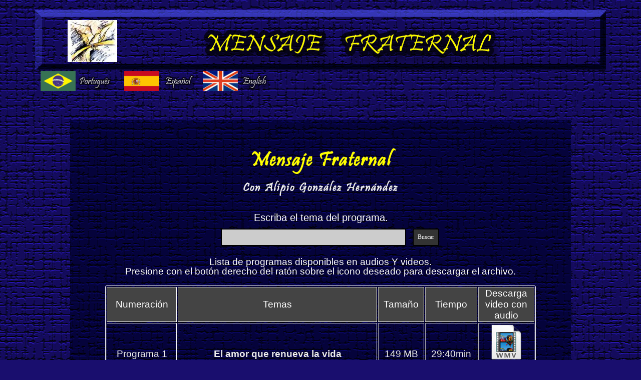

--- FILE ---
content_type: text/html; charset=UTF-8
request_url: http://mensajefraternal.org.br/sbbmenezes/spanish/mensaje_fraternal_esp.php
body_size: 4022
content:
<!DOCTYPE html>

<html lang="pt-br">
<head>
<meta charset="utf-8">
<meta name="keywords" content="Programa Mensaje Fraternal, Site Mensaje Fraternal, Mensaje Fraternal, Sitio Mensaje Fraternal, Fraternal Message, André Luiz Ruiz, Alipio González Hernández" />
<meta name="description" content="Programa Mensaje Fraternal hacer frente a los diversos temas de la luz de la doctrina espirita" />
<meta name="author" content="Jeferson Souza">
<meta name="contact" content="atendimento@jsdesenvolvimentoweb.com.br" />

<title>Mensaje Fraternal</title>
<link rel="shortcut icon" href="images/favicon.ico" />
<link href='http://fonts.googleapis.com/css?family=Oswald:400,300' rel='stylesheet' type='text/css' />
<link href='http://fonts.googleapis.com/css?family=Abel' rel='stylesheet' type='text/css' />
<link href="css/style.css" rel="stylesheet" type="text/css" media="screen" />
</head>
<body>
<div id="wrapper">
	<div id="header-wrapper">
		<div id="header" class="container">
			
			<div id="logo" style="width: 100%;">
				<!--<a href="spanish/open_page_spa.php"><img src="images/logo_mensaje.jpg" width="100" height="auto" style="margin-top: -50px; box-shadow: 8px 8px 8px #000;"></a><a href="spanish/open_page_spa.php" style=" text-decoration:none; padding-left: 60px;margin-top: 12px; text-shadow: 5px 5px 5px #111; letter-spacing: 5px; color: yellow;font-family:Pristina;">Mensagem&nbsp;&nbsp;&nbsp;Fraternal
				</a></h1><img src="images/mensagemfraternaltexturizado.png" style="margin-left: 12%; margin-top: 2%; >-->
				<div id="language">
				<!--<a href="../portuguese/open_page_port.php" style=" text-decoration:none; margin-top: 10px; text-shadow: 5px 5px 5px #111; color: yellow; font-family:Pristina; font-size: 25px;"><img src="images/brasil.png" class="images_language" width="30"/> --><a href="../portuguese/open_page_port.php"><img src="images/portugues.png" width="150" style="margin-left: 20px;margin-top: 10px;"></a>
				<!--<a href="open_page_spa.php" style=" text-decoration:none; margin-top: 10px; text-shadow: 5px 5px 5px #111; color: yellow;font-family:Pristina; font-size: 25px;"><img src="images/espanhol.png" class="images_language" width="30"/>--><a href="open_page_spa.php"><img src="images/espanol.png" width="150" style="margin-left: 10px;"></a>
				<!--<a href="../english/open_page_eng.php" style=" text-decoration:none; margin-top: 10px; text-shadow: 5px 5px 5px #111; color: yellow;font-family:Pristina; font-size: 25px;"><img src="images/ingles.png" class="images_language" width="30"/> English</a>-->
				<a href="../english/open_page_eng.php"><img src="images/english.png" width="150"></a>
				</div>
			</div>
				</div>
		<!--<div class="container"><img src="images/img03.png" width="1000" height="40" alt="" /></div>
		<div id="banner">
			<div class="content"><img src="images/img08.jpg" width="1040" height="350" alt="" /></div>
			<div><img src="images/img03.png" width="1000" height="40" alt="" /></div>
		</div>-->
		
	</div>
	<!-- end #header -->
	<div id="page">
		<div id="three-columns">
			<div class="guide_book" style="text-align: center;">
				<h1>Mensaje Fraternal</h1>
				<h3>Con Alipio Gonz&aacute;lez Hern&aacute;ndez</h3>
				<p>
				<center><br><small><span style='margin-left: 2px; font-size: 20px; color: #fff;'>Escriba el tema del programa.</span></small>
				<form method="post" action="" name="form_pesquisa">
				  <input type="text" name="pesquisa" size="20" autocomplete="on" style="margin-left: 38px; margin-top: 10px; font-family: Tahoma; font-size: 12px;background-color: #ccc; border: 2px solid #000; border-radius: 3px;padding: 8px; height: 15px; width: 350px; color: #333;"/>
				  <input type="submit" value="Buscar" name="ok" style="margin-left: 8px;  font-family: Tahoma; font-size: 12px;background-color: #333; border: 2px solid #000; border-radius: 3px;padding: 8px; height: 35px; color: #fff;">
				</form>
				</center>
							<br /><p class="text_description" style="text-align: center; color: #fff;">Lista de programas disponibles en audios Y videos.<br />
			
				Presione con el botón derecho del ratón sobre el icono deseado para descargar el archivo.
				</p>
</div>
			

		<center><table width="860" border="1" align="center" style="border-radius: 3px; color: #333;">
				<tr bgcolor="#444" style="color:#fff; text-align:center;">
					<td style="width: 140px;">Numeraci&oacute;n</td>
					<td style="width: 420px;">Temas</td>
					<td style="width: 90px;">Tama&ntilde;o</td>
					<td style="width: 100px;">Tiempo</td>
					<td style="width: 90px;">Descarga video con audio</td>
				</tr>
						<tr align="center">
					<td style="text-align: center;  padding-left: 10px;padding-right: 10px;"> Programa 1<br/>
					</td>
					
					<td style="text-align: center;  padding-left: 10px;padding-right: 10px;"><strong> El amor que renueva la vida</strong> <br/>
					</td>
				
					<td style="text-align: center;  padding-left: 10px;padding-right: 10px;"> 149 MB<br/>
					</td>
					
					<td style="text-align: center;  padding-left: 10px;padding-right: 10px;">29:40min<br/>
					</td>
					
					<td style="text-align: center;  padding-left: 10px;padding-right: 10px;"><img src="images/wmv.png" width="60"><br><a href="http://mensagemfraternal.duckdns.org:8080/home/videos_mefespanhol/mef001_180309.wmv">Descargar Video</a> <br/>
					</td>
					
				</tr>
							<tr align="center">
					<td style="text-align: center;  padding-left: 10px;padding-right: 10px;"> Programa 2<br/>
					</td>
					
					<td style="text-align: center;  padding-left: 10px;padding-right: 10px;"><strong> Ve como vives</strong> <br/>
					</td>
				
					<td style="text-align: center;  padding-left: 10px;padding-right: 10px;"> 128 MB<br/>
					</td>
					
					<td style="text-align: center;  padding-left: 10px;padding-right: 10px;">29:03min<br/>
					</td>
					
					<td style="text-align: center;  padding-left: 10px;padding-right: 10px;"><img src="images/wmv.png" width="60"><br><a href="http://mensagemfraternal.duckdns.org:8080/home/videos_mefespanhol/mef002_180309.wmv">Descargar Video</a> <br/>
					</td>
					
				</tr>
							<tr align="center">
					<td style="text-align: center;  padding-left: 10px;padding-right: 10px;"> Programa 3<br/>
					</td>
					
					<td style="text-align: center;  padding-left: 10px;padding-right: 10px;"><strong> El libro espirita como herramienta útil de transformación moral</strong> <br/>
					</td>
				
					<td style="text-align: center;  padding-left: 10px;padding-right: 10px;"> 161 MB<br/>
					</td>
					
					<td style="text-align: center;  padding-left: 10px;padding-right: 10px;">21:40min<br/>
					</td>
					
					<td style="text-align: center;  padding-left: 10px;padding-right: 10px;"><img src="images/wmv.png" width="60"><br><a href="http://mensagemfraternal.duckdns.org:8080/home/videos_mefespanhol/mef003_180309.wmv">Descargar Video</a> <br/>
					</td>
					
				</tr>
							<tr align="center">
					<td style="text-align: center;  padding-left: 10px;padding-right: 10px;"> Programa 4<br/>
					</td>
					
					<td style="text-align: center;  padding-left: 10px;padding-right: 10px;"><strong> La alegria que deviene del dever bien cumplido</strong> <br/>
					</td>
				
					<td style="text-align: center;  padding-left: 10px;padding-right: 10px;"> 155 MB<br/>
					</td>
					
					<td style="text-align: center;  padding-left: 10px;padding-right: 10px;">30:25min<br/>
					</td>
					
					<td style="text-align: center;  padding-left: 10px;padding-right: 10px;"><img src="images/wmv.png" width="60"><br><a href="http://mensagemfraternal.duckdns.org:8080/home/videos_mefespanhol/mef004_180309.wmv">Descargar Video</a> <br/>
					</td>
					
				</tr>
							<tr align="center">
					<td style="text-align: center;  padding-left: 10px;padding-right: 10px;"> Programa 5<br/>
					</td>
					
					<td style="text-align: center;  padding-left: 10px;padding-right: 10px;"><strong> Homenaje a Maria de Nazaret</strong> <br/>
					</td>
				
					<td style="text-align: center;  padding-left: 10px;padding-right: 10px;"> 163 MB<br/>
					</td>
					
					<td style="text-align: center;  padding-left: 10px;padding-right: 10px;">32:54min<br/>
					</td>
					
					<td style="text-align: center;  padding-left: 10px;padding-right: 10px;"><img src="images/wmv.png" width="60"><br><a href="http://mensagemfraternal.duckdns.org:8080/home/videos_mefespanhol/mef005_180309.wmv">Descargar Video</a> <br/>
					</td>
					
				</tr>
							<tr align="center">
					<td style="text-align: center;  padding-left: 10px;padding-right: 10px;"> Programa 6<br/>
					</td>
					
					<td style="text-align: center;  padding-left: 10px;padding-right: 10px;"><strong> Semblanza de Francisco Cândido Xavier</strong> <br/>
					</td>
				
					<td style="text-align: center;  padding-left: 10px;padding-right: 10px;"> 161 MB<br/>
					</td>
					
					<td style="text-align: center;  padding-left: 10px;padding-right: 10px;">32:19min<br/>
					</td>
					
					<td style="text-align: center;  padding-left: 10px;padding-right: 10px;"><img src="images/wmv.png" width="60"><br><a href="http://mensagemfraternal.duckdns.org:8080/home/videos_mefespanhol/mef006_180309.wmv">Descargar Video</a> <br/>
					</td>
					
				</tr>
							<tr align="center">
					<td style="text-align: center;  padding-left: 10px;padding-right: 10px;"> Programa 7<br/>
					</td>
					
					<td style="text-align: center;  padding-left: 10px;padding-right: 10px;"><strong>  ¿Como vá sua preparación para el viaje para el otro lado de la vida?</strong> <br/>
					</td>
				
					<td style="text-align: center;  padding-left: 10px;padding-right: 10px;"> 178 MB<br/>
					</td>
					
					<td style="text-align: center;  padding-left: 10px;padding-right: 10px;">35:18min<br/>
					</td>
					
					<td style="text-align: center;  padding-left: 10px;padding-right: 10px;"><img src="images/wmv.png" width="60"><br><a href="http://mensagemfraternal.duckdns.org:8080/home/videos_mefespanhol/mef007_260309.wmv">Descargar Video</a> <br/>
					</td>
					
				</tr>
							<tr align="center">
					<td style="text-align: center;  padding-left: 10px;padding-right: 10px;"> Programa 8<br/>
					</td>
					
					<td style="text-align: center;  padding-left: 10px;padding-right: 10px;"><strong> La arte de contenerse</strong> <br/>
					</td>
				
					<td style="text-align: center;  padding-left: 10px;padding-right: 10px;"> 139 MB<br/>
					</td>
					
					<td style="text-align: center;  padding-left: 10px;padding-right: 10px;">31:59min<br/>
					</td>
					
					<td style="text-align: center;  padding-left: 10px;padding-right: 10px;"><img src="images/wmv.png" width="60"><br><a href="http://mensagemfraternal.duckdns.org:8080/home/videos_mefespanhol/mef008_260309.wmv">Descargar Video</a> <br/>
					</td>
					
				</tr>
							<tr align="center">
					<td style="text-align: center;  padding-left: 10px;padding-right: 10px;"> Programa 9<br/>
					</td>
					
					<td style="text-align: center;  padding-left: 10px;padding-right: 10px;"><strong> ¿Cuál es su misión en la Tierra ?</strong> <br/>
					</td>
				
					<td style="text-align: center;  padding-left: 10px;padding-right: 10px;"> 139 MB<br/>
					</td>
					
					<td style="text-align: center;  padding-left: 10px;padding-right: 10px;">27:24min<br/>
					</td>
					
					<td style="text-align: center;  padding-left: 10px;padding-right: 10px;"><img src="images/wmv.png" width="60"><br><a href="http://mensagemfraternal.duckdns.org:8080/home/videos_mefespanhol/mef009_260309.wmv">Descargar Video</a> <br/>
					</td>
					
				</tr>
							<tr align="center">
					<td style="text-align: center;  padding-left: 10px;padding-right: 10px;"> Programa 10<br/>
					</td>
					
					<td style="text-align: center;  padding-left: 10px;padding-right: 10px;"><strong> Sugerencias para vivir un Espiritismo con Jesús</strong> <br/>
					</td>
				
					<td style="text-align: center;  padding-left: 10px;padding-right: 10px;"> 94 MB<br/>
					</td>
					
					<td style="text-align: center;  padding-left: 10px;padding-right: 10px;">29:53min<br/>
					</td>
					
					<td style="text-align: center;  padding-left: 10px;padding-right: 10px;"><img src="images/wmv.png" width="60"><br><a href="http://mensagemfraternal.duckdns.org:8080/home/videos_mefespanhol/mef010_140410.wmv">Descargar Video</a> <br/>
					</td>
					
				</tr>
							<tr align="center">
					<td style="text-align: center;  padding-left: 10px;padding-right: 10px;"> Programa 11<br/>
					</td>
					
					<td style="text-align: center;  padding-left: 10px;padding-right: 10px;"><strong> Condiciones para adquirir la felicidad en nuestras vidas - El Libro de los Espíritus, 922 a 926</strong> <br/>
					</td>
				
					<td style="text-align: center;  padding-left: 10px;padding-right: 10px;"> 102 MB<br/>
					</td>
					
					<td style="text-align: center;  padding-left: 10px;padding-right: 10px;">32:21min<br/>
					</td>
					
					<td style="text-align: center;  padding-left: 10px;padding-right: 10px;"><img src="images/wmv.png" width="60"><br><a href="http://mensagemfraternal.duckdns.org:8080/home/videos_mefespanhol/mef011_140410.wmv">Descargar Video</a> <br/>
					</td>
					
				</tr>
							<tr align="center">
					<td style="text-align: center;  padding-left: 10px;padding-right: 10px;"> Programa 12<br/>
					</td>
					
					<td style="text-align: center;  padding-left: 10px;padding-right: 10px;"><strong> Borrando el mal con el Bien</strong> <br/>
					</td>
				
					<td style="text-align: center;  padding-left: 10px;padding-right: 10px;"> 95 MB<br/>
					</td>
					
					<td style="text-align: center;  padding-left: 10px;padding-right: 10px;">30:06min<br/>
					</td>
					
					<td style="text-align: center;  padding-left: 10px;padding-right: 10px;"><img src="images/wmv.png" width="60"><br><a href="http://mensagemfraternal.duckdns.org:8080/home/videos_mefespanhol/mef012_140410.wmv">Descargar Video</a> <br/>
					</td>
					
				</tr>
							<tr align="center">
					<td style="text-align: center;  padding-left: 10px;padding-right: 10px;"> Programa 13<br/>
					</td>
					
					<td style="text-align: center;  padding-left: 10px;padding-right: 10px;"><strong> Jesús y la humildad</strong> <br/>
					</td>
				
					<td style="text-align: center;  padding-left: 10px;padding-right: 10px;"> 99 MB<br/>
					</td>
					
					<td style="text-align: center;  padding-left: 10px;padding-right: 10px;">31:22min<br/>
					</td>
					
					<td style="text-align: center;  padding-left: 10px;padding-right: 10px;"><img src="images/wmv.png" width="60"><br><a href="http://mensagemfraternal.duckdns.org:8080/home/videos_mefespanhol/mef013_160410.wmv">Descargar Video</a> <br/>
					</td>
					
				</tr>
							<tr align="center">
					<td style="text-align: center;  padding-left: 10px;padding-right: 10px;"> Programa 14<br/>
					</td>
					
					<td style="text-align: center;  padding-left: 10px;padding-right: 10px;"><strong> Sitios Mensaje Fraternal y TV Alvorada</strong> <br/>
					</td>
				
					<td style="text-align: center;  padding-left: 10px;padding-right: 10px;"> 100 MB<br/>
					</td>
					
					<td style="text-align: center;  padding-left: 10px;padding-right: 10px;">31:38min<br/>
					</td>
					
					<td style="text-align: center;  padding-left: 10px;padding-right: 10px;"><img src="images/wmv.png" width="60"><br><a href="http://mensagemfraternal.duckdns.org:8080/home/videos_mefespanhol/mef014_160410.wmv">Descargar Video</a> <br/>
					</td>
					
				</tr>
							<tr align="center">
					<td style="text-align: center;  padding-left: 10px;padding-right: 10px;"> Programa 15<br/>
					</td>
					
					<td style="text-align: center;  padding-left: 10px;padding-right: 10px;"><strong> Influencias Espirituales</strong> <br/>
					</td>
				
					<td style="text-align: center;  padding-left: 10px;padding-right: 10px;"> 92 MB<br/>
					</td>
					
					<td style="text-align: center;  padding-left: 10px;padding-right: 10px;">29:04min<br/>
					</td>
					
					<td style="text-align: center;  padding-left: 10px;padding-right: 10px;"><img src="images/wmv.png" width="60"><br><a href="http://mensagemfraternal.duckdns.org:8080/home/videos_mefespanhol/mef015_160410.wmv">Descargar Video</a> <br/>
					</td>
					
				</tr>
							<tr align="center">
					<td style="text-align: center;  padding-left: 10px;padding-right: 10px;"> Programa 16<br/>
					</td>
					
					<td style="text-align: center;  padding-left: 10px;padding-right: 10px;"><strong> La importancia de la attención fraterna</strong> <br/>
					</td>
				
					<td style="text-align: center;  padding-left: 10px;padding-right: 10px;"> 109 MB<br/>
					</td>
					
					<td style="text-align: center;  padding-left: 10px;padding-right: 10px;">34:17min<br/>
					</td>
					
					<td style="text-align: center;  padding-left: 10px;padding-right: 10px;"><img src="images/wmv.png" width="60"><br><a href="http://mensagemfraternal.duckdns.org:8080/home/videos_mefespanhol/mef016_080411.wmv">Descargar Video</a> <br/>
					</td>
					
				</tr>
							<tr align="center">
					<td style="text-align: center;  padding-left: 10px;padding-right: 10px;"> Programa 18<br/>
					</td>
					
					<td style="text-align: center;  padding-left: 10px;padding-right: 10px;"><strong> Ejemplos de caridad con Chico Xavier</strong> <br/>
					</td>
				
					<td style="text-align: center;  padding-left: 10px;padding-right: 10px;"> 111 MB<br/>
					</td>
					
					<td style="text-align: center;  padding-left: 10px;padding-right: 10px;">35:09min<br/>
					</td>
					
					<td style="text-align: center;  padding-left: 10px;padding-right: 10px;"><img src="images/wmv.png" width="60"><br><a href="http://mensagemfraternal.duckdns.org:8080/home/videos_mefespanhol/mef018_080411.wmv">Descargar Video</a> <br/>
					</td>
					
				</tr>
							<tr align="center">
					<td style="text-align: center;  padding-left: 10px;padding-right: 10px;"> Programa 19<br/>
					</td>
					
					<td style="text-align: center;  padding-left: 10px;padding-right: 10px;"><strong> Anuario Espírita 2012</strong> <br/>
					</td>
				
					<td style="text-align: center;  padding-left: 10px;padding-right: 10px;"> 88 MB<br/>
					</td>
					
					<td style="text-align: center;  padding-left: 10px;padding-right: 10px;">27:53min<br/>
					</td>
					
					<td style="text-align: center;  padding-left: 10px;padding-right: 10px;"><img src="images/wmv.png" width="60"><br><a href="http://mensagemfraternal.duckdns.org:8080/home/videos_mefespanhol/mef019_260412.wmv">Descargar Video</a> <br/>
					</td>
					
				</tr>
							<tr align="center">
					<td style="text-align: center;  padding-left: 10px;padding-right: 10px;"> Programa 20<br/>
					</td>
					
					<td style="text-align: center;  padding-left: 10px;padding-right: 10px;"><strong> Transformación Moral</strong> <br/>
					</td>
				
					<td style="text-align: center;  padding-left: 10px;padding-right: 10px;"> 105 MB<br/>
					</td>
					
					<td style="text-align: center;  padding-left: 10px;padding-right: 10px;">33:03min<br/>
					</td>
					
					<td style="text-align: center;  padding-left: 10px;padding-right: 10px;"><img src="images/wmv.png" width="60"><br><a href="http://mensagemfraternal.duckdns.org:8080/home/videos_mefespanhol/mef020_260412.wmv">Descargar Video</a> <br/>
					</td>
					
				</tr>
							<tr align="center">
					<td style="text-align: center;  padding-left: 10px;padding-right: 10px;"> Programa 21<br/>
					</td>
					
					<td style="text-align: center;  padding-left: 10px;padding-right: 10px;"><strong> Combatiendo el egoísmo</strong> <br/>
					</td>
				
					<td style="text-align: center;  padding-left: 10px;padding-right: 10px;"> 97 MB<br/>
					</td>
					
					<td style="text-align: center;  padding-left: 10px;padding-right: 10px;">30:45min<br/>
					</td>
					
					<td style="text-align: center;  padding-left: 10px;padding-right: 10px;"><img src="images/wmv.png" width="60"><br><a href="http://mensagemfraternal.duckdns.org:8080/home/videos_mefespanhol/mef021_260412.wmv">Descargar Video</a> <br/>
					</td>
					
				</tr>
							<tr align="center">
					<td style="text-align: center;  padding-left: 10px;padding-right: 10px;"> Programa 22<br/>
					</td>
					
					<td style="text-align: center;  padding-left: 10px;padding-right: 10px;"><strong> Vivier con alegría</strong> <br/>
					</td>
				
					<td style="text-align: center;  padding-left: 10px;padding-right: 10px;"> 100 MB<br/>
					</td>
					
					<td style="text-align: center;  padding-left: 10px;padding-right: 10px;">31:38min<br/>
					</td>
					
					<td style="text-align: center;  padding-left: 10px;padding-right: 10px;"><img src="images/wmv.png" width="60"><br><a href="http://mensagemfraternal.duckdns.org:8080/home/videos_mefespanhol/mef022_260412.wmv">Descargar Video</a> <br/>
					</td>
					
				</tr>
							<tr align="center">
					<td style="text-align: center;  padding-left: 10px;padding-right: 10px;"> Programa 23<br/>
					</td>
					
					<td style="text-align: center;  padding-left: 10px;padding-right: 10px;"><strong> Mi Reino no és de este mundo - Cap. 02, ESE</strong> <br/>
					</td>
				
					<td style="text-align: center;  padding-left: 10px;padding-right: 10px;"> 99 MB<br/>
					</td>
					
					<td style="text-align: center;  padding-left: 10px;padding-right: 10px;">31:20min<br/>
					</td>
					
					<td style="text-align: center;  padding-left: 10px;padding-right: 10px;"><img src="images/wmv.png" width="60"><br><a href="http://mensagemfraternal.duckdns.org:8080/home/videos_mefespanhol/mef023_260412.wmv">Descargar Video</a> <br/>
					</td>
					
				</tr>
							<tr align="center">
					<td style="text-align: center;  padding-left: 10px;padding-right: 10px;"> Programa 24<br/>
					</td>
					
					<td style="text-align: center;  padding-left: 10px;padding-right: 10px;"><strong> El Espírita y su transformación moral</strong> <br/>
					</td>
				
					<td style="text-align: center;  padding-left: 10px;padding-right: 10px;"> 101 MB<br/>
					</td>
					
					<td style="text-align: center;  padding-left: 10px;padding-right: 10px;">31:48min<br/>
					</td>
					
					<td style="text-align: center;  padding-left: 10px;padding-right: 10px;"><img src="images/wmv.png" width="60"><br><a href="http://mensagemfraternal.duckdns.org:8080/home/videos_mefespanhol/mef024_260412.wmv">Descargar Video</a> <br/>
					</td>
					
				</tr>
							<tr align="center">
					<td style="text-align: center;  padding-left: 10px;padding-right: 10px;"> Programa 25<br/>
					</td>
					
					<td style="text-align: center;  padding-left: 10px;padding-right: 10px;"><strong>  La paciencia</strong> <br/>
					</td>
				
					<td style="text-align: center;  padding-left: 10px;padding-right: 10px;"> 97 MB<br/>
					</td>
					
					<td style="text-align: center;  padding-left: 10px;padding-right: 10px;">30:37min<br/>
					</td>
					
					<td style="text-align: center;  padding-left: 10px;padding-right: 10px;"><img src="images/wmv.png" width="60"><br><a href="http://mensagemfraternal.duckdns.org:8080/home/videos_mefespanhol/mef025_270412.wmv">Descargar Video</a> <br/>
					</td>
					
				</tr>
							<tr align="center">
					<td style="text-align: center;  padding-left: 10px;padding-right: 10px;"> Programa 26<br/>
					</td>
					
					<td style="text-align: center;  padding-left: 10px;padding-right: 10px;"><strong> Condiciones para alcanzar la felicidad terrestre</strong> <br/>
					</td>
				
					<td style="text-align: center;  padding-left: 10px;padding-right: 10px;"> 98 MB<br/>
					</td>
					
					<td style="text-align: center;  padding-left: 10px;padding-right: 10px;">30:31min<br/>
					</td>
					
					<td style="text-align: center;  padding-left: 10px;padding-right: 10px;"><img src="images/wmv.png" width="60"><br><a href="http://mensagemfraternal.duckdns.org:8080/home/videos_mefespanhol/mef026_270412.wmv">Descargar Video</a> <br/>
					</td>
					
				</tr>
							<tr align="center">
					<td style="text-align: center;  padding-left: 10px;padding-right: 10px;"> Programa 27<br/>
					</td>
					
					<td style="text-align: center;  padding-left: 10px;padding-right: 10px;"><strong> Los retos morales de la familia</strong> <br/>
					</td>
				
					<td style="text-align: center;  padding-left: 10px;padding-right: 10px;"> 102 MB<br/>
					</td>
					
					<td style="text-align: center;  padding-left: 10px;padding-right: 10px;">32:19min<br/>
					</td>
					
					<td style="text-align: center;  padding-left: 10px;padding-right: 10px;"><img src="images/wmv.png" width="60"><br><a href="http://mensagemfraternal.duckdns.org:8080/home/videos_mefespanhol/http://www.mensajefraternal.org.br/videos_spa/mef027_270412.wmv">Descargar Video</a> <br/>
					</td>
					
				</tr>
							<tr align="center">
					<td style="text-align: center;  padding-left: 10px;padding-right: 10px;"> Programa 28<br/>
					</td>
					
					<td style="text-align: center;  padding-left: 10px;padding-right: 10px;"><strong> El aborto</strong> <br/>
					</td>
				
					<td style="text-align: center;  padding-left: 10px;padding-right: 10px;"> 95 MB<br/>
					</td>
					
					<td style="text-align: center;  padding-left: 10px;padding-right: 10px;">27:33min<br/>
					</td>
					
					<td style="text-align: center;  padding-left: 10px;padding-right: 10px;"><img src="images/wmv.png" width="60"><br><a href="http://mensagemfraternal.duckdns.org:8080/home/videos_mefespanhol/http://www.mensajefraternal.org.br/videos_spa/mef028_210413.wmv">Descargar Video</a> <br/>
					</td>
					
				</tr>
							<tr align="center">
					<td style="text-align: center;  padding-left: 10px;padding-right: 10px;"> Programa 29<br/>
					</td>
					
					<td style="text-align: center;  padding-left: 10px;padding-right: 10px;"><strong> Fuente Viva - Prologo</strong> <br/>
					</td>
				
					<td style="text-align: center;  padding-left: 10px;padding-right: 10px;"> 105 MB<br/>
					</td>
					
					<td style="text-align: center;  padding-left: 10px;padding-right: 10px;">30:21min<br/>
					</td>
					
					<td style="text-align: center;  padding-left: 10px;padding-right: 10px;"><img src="images/wmv.png" width="60"><br><a href="http://mensagemfraternal.duckdns.org:8080/home/videos_mefespanhol/mef029_210413.wmv">Descargar Video</a> <br/>
					</td>
					
				</tr>
							<tr align="center">
					<td style="text-align: center;  padding-left: 10px;padding-right: 10px;"> Programa 30<br/>
					</td>
					
					<td style="text-align: center;  padding-left: 10px;padding-right: 10px;"><strong> Fuente Viva - Ante la lección</strong> <br/>
					</td>
				
					<td style="text-align: center;  padding-left: 10px;padding-right: 10px;"> 107 MB<br/>
					</td>
					
					<td style="text-align: center;  padding-left: 10px;padding-right: 10px;">30:55min<br/>
					</td>
					
					<td style="text-align: center;  padding-left: 10px;padding-right: 10px;"><img src="images/wmv.png" width="60"><br><a href="http://mensagemfraternal.duckdns.org:8080/home/videos_mefespanhol/mef030_210413.wmv">Descargar Video</a> <br/>
					</td>
					
				</tr>
					</table></center>
			
		</div>
		
		<div style="clear: both;">&nbsp;</div>
	</div>
	<div class="container"><img src="images/img03.png" width="1000" height="40" alt="" /></div>
	<!-- end #page --> 
</div>
<div id="footer-content"></div>

		<div id="footer">
			<!--<p style="color: yellow; font-family:Pristina; font-size: 18px;">&copy; 2026 - Todos os direitos reservados | Mensagem Fraternal<br />
				Rua Ant&ocirc;nio Zingra, 52 - B. Jardim IV Centen&aacute;rio - Campinas - SP, Brasil
		</p>-->
		<center><img src="images/rodape.png" style="width: 840px; height:150px;"/> </center>
		</div>
		<!-- end #footer -->
</body>
</html>


--- FILE ---
content_type: text/css
request_url: http://mensajefraternal.org.br/sbbmenezes/spanish/css/style.css
body_size: 4168
content:
@font-face {
font-family: PRISTINA;
src: url('../PRISTINA.TTF');
}
body {
	margin: 0;
	padding: 0;
	background: #190e6e url(../images/fundo2.jpg) repeat;
	font-family: Arial;
	font-size: 1.2em;
	color: #eee;
}

h1, h2, h3 {
	text-align:center;
	font-family: Pristina;
}

h1 {
	font-size:40px;
	color: yellow;
	font-weight: bold;
	word-spacing: 2px;
	letter-spacing: 2px;
	/*text-shadow: 0px 0px 30px #09c;*/
}

h2 {
	font-size:32px;
	word-spacing: 2px;
	letter-spacing: 2px;
	color: #eee;
}

h3 {
	font-size:24px;
	line-height: 10%;
	word-spacing: 2px;
	letter-spacing: 2px;
	color: #eee;
}

p, ul, ol {
	margin-top: 0;
	line-height: 180%;
}

ul, ol {
}

a {
	text-decoration: none;
	color: #eee;
}
 img{border: 1px solid transparent;}
/*p{
	color: #000;
	font-size: 16px;
}*/

.title_perg{
	padding: 5% 10% 2% 10%; 
	color: yellow
}

.title-opt-choose{
	color: #eee;
	font-size: 25px;
	padding: 30px;
	font-weight: bold;
	text-align:center;
}

.text-anchor-choose-opt{
	color: #eee;
	font-size: 23px;
	padding-left: 30px;
	margin-top: -20px;
	font-weight: 400;
	text-align:justify;
}

#choose-opt-one{
	position: absolute; 
	z-index: 200;
	width: 550px;
	height: 350px;
	left: 260px;
	top: 220px;
	background-image: url("../images/img02.png");
	display:none;
}

#choose-opt-one a{color: #eee; font-size: 1.1em;}
#choose-opt-two{
	position: absolute; 
	z-index: 200;
	width: 500px;
	height: 280px;
	left: 260px;
	top: 220px;
	background-image: url("../images/img02.png");
	display:none;
}

#choose-opt-two a{color: #eee; font-size: 1.1em;}

#choose-opt-three{
	position: absolute; 
	z-index: 200;
	width: 500px;
	height: 280px;
	left: 260px;
	top: 220px;
	background-image: url("../images/img02.png");
	display:none;
}
#choose-opt-three a{color: #eee; font-size: 1.1em;;}

#choose-opt-four{
	position: absolute; 
	z-index: 200;
	width: 500px;
	height: 280px;
	left: 260px;
	top: 220px;
	background-image: url("../images/img02.png");
	display:none;
}
#choose-opt-four a{color: #eee; font-size: 1.1em;}

#choose-opt-five{
	position: absolute; 
	z-index: 200;
	width: 500px;
	height: 280px;
	left: 260px;
	top: 220px;
	background-image: url("../images/img02.png");
	display:none;
}
#choose-opt-five a{color: #eee; font-size: 1.1em;}

#exit-one{
	text-decoration: none;
	color: #eee;
	font-weight: bold;
	margin-left: 430px;
	margin-top: 0%;
	position: absolute;
	font-size: 1em;
}

#exit-three{
	text-decoration: none;
	color: #eee;
	font-weight: bold;
	margin-left: 400px;
	margin-top: 0%;
	position: absolute;
	font-size: 1em;
}


#exit-four{
	text-decoration: none;
	color: #eee;
	font-weight: bold;
	margin-left: 400px;
	margin-top: -20px;
	font-size: 1.2em;
	position: absolute;
}

#choose-opt-six{
	position: absolute; 
	z-index: 200;
	width: 500px;
	height: 300px;
	left: 260px;
	top: 220px;
	background-image: url("../images/img02.png");
	display:none;
}
#choose-opt-six a{color: #eee; font-size: 1.1em;}

#choose-opt-ten{
	position: absolute; 
	z-index: 200;
	width: 500px;
	height: 280px;
	left: 460px;
	top: 220px;
	background-image: url("../images/img02.png");
	display:none;
}
#choose-opt-ten a{color: #eee; font-size: 1.1em;}
#choose-opt-eleven{
	position: absolute; 
	z-index: 200;
	width: 500px;
	height: 320px;
	left: 280px;
	top: 220px;
	background-image: url("../images/img02.png");
	display:none;
}
#choose-opt-eleven a{color: #eee; font-size: 1.1em;}

#exit-two{
	text-decoration: none;
	color: #eee;
	font-weight: bold;
	margin-left: 400px;
	margin-top: 0%;
	position: absolute;
	font-size: 1.2em;
}

#exit-five{
	text-decoration: none;
	color: #eee;
	font-weight: bold;
	margin-left: 400px;
	margin-top: 5px;
	position: absolute;
}

#exit-six{
	text-decoration: none;
	color: #eee;
	font-weight: bold;
	margin-left: 400px;
	margin-top: 0%;
	position: absolute;
}

#exit-ten{
	text-decoration: none;
	color: #eee;
	font-weight: bold;
	margin-left: 400px;
	margin-top: 0%;
	position: absolute;
}

#exit-eleven{
	text-decoration: none;
	color: #eee;
	font-weight: bold;
	margin-left: 400px;
	margin-top: 0%;
	position: absolute;
}


#wrapper {
}

.container {
	width: 1000px;
	margin: 0px auto;
}

/* Header */

.title-site{
	margin-top: -100px;
	margin-left: 230px;
}

#header-wrapper {
	overflow: hidden;
	height: 200px;
	padding: 30px 0px 0px 0px;
	/*background: url(../images/img07.png) repeat;*/
	margin-top: -10px;
}

#header{
	width: 1040px;
	height: 119px;
	margin: 0 auto;
	padding: 0px 50px;
	background: url(../images/background.png) ;
	/*
		Primeira Maíuscula e o restante minúsculas
	background: url(../images/background4.png) ;*/
}

/* Logo */

#logo {
	float: left;
	width: 300px;
	margin-top: -45px;
	padding: 0;
	color: #FFFFFF;
	
}

#logo h1, #logo p {
}

#logo h1 {
	line-height: 100px;
	letter-spacing: -2px;
	font-size: 2.8em;
}

#logo h1 a {
	color: #FFFFFF;
	text-shadow: 1px 1px 0px rgba(0,0,0,.2);
}

#logo p {
	margin: 0;
	padding: 0px 0 0 0px;
	letter-spacing: -1px;
	font: normal 18px Georgia, "Times New Roman", Times, serif;
	font-style: italic;
	color: #8E8E8E;
}

#logo p a {
	color: #8E8E8E;
}

#logo a {
	border: none;
	background: none;
	text-decoration: none;
	color: #000000;
}
#radio_player{
	width: 300px;
	margin-top: -120px;
	text-align: center;
	color: #eee;
	margin-left: 680px;
	height: 90px;
	font-family:Pristina; 
	font-size: 20px;
}
/* Se rádio ficar embaixo
#radio_player{
	width: 300px;
	margin-top: -50px;
	text-align: center;
	color: #fff;
	margin-left: 880px;
	height: 90px;
}*/

#language{
	width: 500px;
	height: 40px;	
	margin-left: -60px;
	margin-top: 15%;
}

.images_language{
	padding-left:20px;
	padding-top:15px;
}

/* Splash */

#splash {
	width: 960px;
	height: 300px;
	margin: 0px auto;
}

/* Search */

#search {
	float: right;
	width: 280px;
	height: 60px;
	padding: 20px 0px 0px 0px;
}

#search form {
	height: 41px;
	margin: 0;
	padding: 10px 0 0 20px;
}

#search fieldset {
	margin: 0;
	padding: 0;
	border: none;
}

#search-text {
	width: 170px;
	padding: 6px 5px 2px 5px;
	border: 1px solid #E7EBED;
	background: #FFFFFF;
	text-transform: lowercase;
	font: normal 11px Arial, Helvetica, sans-serif;
	color: #5D781D;
}

#search-submit {
	width: 50px;
	height: 22px;
	border: none;
	background: #B9B9B9;
	color: #000000;
}

/* Menu */

#menu {
	float: right;
	width: 700px;
	height: 90px;
	margin: 0 auto;
	padding: 0;
}

#menu ul {
	float: right;
	margin: 0;
	padding: 0px 0px 0px 0px;
	list-style: none;
	line-height: normal;
}

#menu li {
	float: left;
}

#menu a {
	display: block;
	line-height: 100px;
	margin-right: 1px;
	padding: 0px 20px 0px 20px;
	text-decoration: none;
	text-align: center;
	text-shadow: 1px 1px 0px rgba(0,0,0,.2);
	text-transform: uppercase;
	font-family: 'Abel', sans-serif;
	font-size: 16px;
	font-weight: 300;
	color: #FFFFFF;
	border: none;
}

#menu a:hover, #menu .current_page_item a {
	text-decoration: none;
	color: #FFFFFF;
}

#menu .current_page_item a {
}

/* Page */

.clube-amigos-convite{
	background-color: #000;
}

#page {
	width: 1000px;
	margin: 20px auto 0 auto;
	padding: 0px 50px;
	/*background: #FFFFFF;*/
}

table{background-image: url("../images/img02.png"); border: 1px solid #fff;}
tr{color: #eee; font-family: Arial; font-size: 1em;}
/* Content */

#content {
	float: left;
	width: 680px;
	height: auto;
	padding: 0px 0px 0px 0px;
}

#colunm-one, #colunm-two{
	width: 350px;
	height: 660px;
	margin-right: 1%;
	float: left;
	background-image: url('../images/colunas.png');
}

#colunm-three{
	width: 350px;
	height: 660px;
	margin-right: 1%;
	float: left;
	background-image: url('../images/colunas.png');
}

.list-text{
	list-style: none;
	font-size: 23px;
	font-weight: 500;
	color:#eee;
	font-family:Pristina; 
	font-size: 23px;
	margin-left:-12px;
}

/*.list-text:hover{
	color: #eee;
	text-decoration: underline;
	cursor: pointer;
	font-size: 15px;
	font-weight: 900;
}*/

.first{
	font-weight: bold;
	font-size: 24px;
	padding-bottom: 20px;
	padding-top: 20px;
}

.first:hover{
	font-weight: 700;
	font-size: 24px;
	text-decoration: none;
}

.post {
	overflow: hidden;
	margin-bottom: 40px;
	border-bottom: 1px solid #E7EBED;
}

.post .title {
	padding: 7px 0px 0px 0px;
	letter-spacing: -1px;
}

.post .title a {
	border: none;
	color: #262626;
}

.post .meta {
	margin-bottom: 30px;
	padding: 10px 0px 0px 0px;
	text-align: left;
	font-family: 'Abel', sans-serif;
	font-size: 16px;
	font-weight: 300;
}

.post .meta .date {
	float: left;
}

.post .meta .posted {
	float: right;
}

.post .meta a {
}

.post .entry {
	padding: 0px 0px 40px 0px;
	text-align: justify;
}

.links {
	padding-top: 20px;
	margin-bottom: 30px;
	margin-left: 5px;
}

.more {
	display: block;
	float: left;
	width: 260px;
	/*witdh: 100px;*/
	margin-right: 10px;
	padding: 5px 0px;
	background: url(../images/fundo2.jpg) repeat left top;
	/*background: url(../images/img02.png) no-repeat left top;*/
	border-radius: 10px 10px 0px 0px;
	text-align: center;
	color: #eee;
	font-size: 1.2em;
	font-family: Pristina;
	margin-bottom: 30px;
	margin-left:: 20px;
	border: 1px solid #036;
	letter-spacing: 0px;
}

.comments {
	display: block;
	float: left;
	width: 100px;
	padding: 5px 0px;
	background: url(../images/img02.png) no-repeat left top;
	border-radius: 10px 10px 0px 0px;
	text-align: center;
	color: #FFFFFF;
}

/* Sidebar */

#sidebar {
	float: right;
	width: 270px;
	margin: 0px;
	padding: 30px 0px 0px 0px;
}

#sidebar ul {
	margin: 0;
	padding: 0;
	list-style: none;
}

#sidebar li {
	margin: 0;
	padding: 0;
}

#sidebar li ul {
	margin: 0px 0px;
	padding-bottom: 30px;
}

#sidebar li li {
	line-height: 40px;
	border-bottom: 1px solid #E7EBED;
	margin: 0px 0px;
	border-left: none;
}

#sidebar li li span {
	display: block;
	margin-top: -20px;
	padding: 0;
	font-size: 11px;
	font-style: italic;
}

#sidebar li li a {
	padding: 0px 0px 0px 0px;
}

#sidebar h2 {
	height: 38px;
	padding: 0px 0px 30px 0px;
	letter-spacing: -.5px;
	font-size: 1.8em;
	color: #262626;
}

#sidebar p {
	margin: 0 0px;
	padding: 0px 30px 20px 30px;
	text-align: justify;
}

#sidebar a {
	border: none;
}

#sidebar a:hover {
	text-decoration: underline;
}

/* Calendar */

#calendar {
}

#calendar_wrap {
	padding: 20px;
}

#calendar table {
	width: 100%;
}

#calendar tbody td {
	text-align: center;
}

#calendar #next {
	text-align: right;
}

/* Three Column Footer Content */

#footer-content {
	color: #D6E2F0;
}

#footer-content a {
	color: #92A9B6;
}

#footer-bg {
	overflow: hidden;
	width: 890px;
	padding: 30px 55px 50px 55px;
}

#footer-content h2 {
	margin: 0px;
	padding: 0px 0px 20px 0px;
	letter-spacing: -1px;
	text-transform: lowercase;
	font-size: 26px;
	color: #FFFFFF;
}

#footer-content ul {
	margin: 0px;
	padding: 0px 0px 0px 20px;
}

#footer-content a {
}

#column1 {
	float: left;
	width: 280px;
	margin-right: 30px;
}

#column2 {
	float: left;
	width: 270px;
}

#column3 {
	float: right;
	width: 260px;
}

/* Footer */

#footer {
	height: 100px;
	margin: 0 auto;
	padding: 0px 0 15px 0;
	font-family: 'Abel', sans-serif;
}

#footer p {
	margin: 0;
	padding-top: 10px;
	letter-spacing: 1px;
	line-height: normal;
	font-size: 14px;
	text-align: center;
	color: #303030;
}

#footer a {
	color: #414141;
}

#marketing {
	overflow: hidden;
	margin-bottom: 30px;
	padding: 20px 0px 10px 0px;
	border-top: 1px solid #E7EBED;
	border-bottom: 1px solid #E7EBED;
}

#marketing .text1 {
	float: left;
	margin: 0px;
	padding: 0px;
	letter-spacing: -2px;
	text-transform: lowercase;
	font-size: 34px;
	color: #345E9B;
}

#marketing .text2 {
	float: right;
}

#marketing .text2 a {
	display: block;
	width: 252px;
	height: 38px;
	padding: 15px 0px 0px 0px;
	background: url(../images/img07.jpg) no-repeat left top;
	letter-spacing: -2px;
	text-align: center;
	text-transform: lowercase;
	font-size: 30px;
	color: #FFFFFF;
}

#banner {
	width: 1150px;
	margin: 0px auto;
}

#banner .content {
	width: 1140px;
	padding: 30px;
	height: 500px;
}

#three-columns {
	overflow: hidden;
	width: 1000px;
	margin: 0px auto;
	padding: 30px 0px;
	background-image: url('../images/img02.png');
}

#three-columns h2{color: yellow; font-size: 2.2em;}

#three-columns #column1 {
	float: left;
	width: 310px;
	margin-right: 20px;
}

#three-columns #column2 {
	float: left;
	width: 300px;
}

#three-columns #column3 {
	float: right;
	width: 300px;
}


.text_description{
text-align:justify; 
font-size:1em; 
line-height:100%;
font-family: Arial;
}

/*forms - Contact*/

.label_form{
	width: 600px;
	height: 50px;
}

#mensagem_form{
	width: 490px;
	height: 150px;
	font-size: 18px;
}
label{
	font-size: 24px;
	font-weight:bold;
}

#formulario_enviar{
	margin-left: 400px;
	margin-top: -100px;
}

#envia_form_contact{
	padding: 8px;
	font-size: 18px;
	font-weight:bold;
	background-image:url('../images/img02.png');
	color: #fff;
}
#column_form1{
	width: 510px;
	height: auto;
	margin: 0 auto;
	float:left;
	font-size: 1.2em;
	font-family: Pristina;
	color: #eee;
}

#column_form2{
	width: 400px;
	height: auto;
	float:left;
	margin: 0 auto;
	font-family: Pristina;
	text-align:center;
}
#column_form2 p strong{
	font-size: 1em;
	color: #eee;
	font-family: Arial;
}
#column_form2 strong{
	font-size: 2em;
	color: #eee;
	font-family: Pristina;
	text-align:center;
}
/*Forms Contribuition*/

#nome, #email, #cpf, #endereco, #numero, #complemento, #bairro, #cep, #cidade, #estado, #telefone{
	width: 450px;
	padding: 8px;
	font-family: Arial;
	color: black;
	font-weight: bold;
}

.label-form{
	text-align:left;
	margin-left: 120px;
}

.label-form_cont{
	text-align:left;
	margin-left: 120px;
	font-size: 1em;
	}

#nome{
	margin-left: 5px;
}

#email{
	margin-left: 93px;
}

#cpf{
	margin-left: 112px;
}

#endereco{
	margin-left: 63px;
}

#numero{
	margin-left: 78px;
}

#complemento{
	margin-left: 23px;
}

#bairro{
	margin-left: 94px;
}

#cep{
	margin-left: 111px;
}

#cidade{
	margin-left: 87px;
}

#estado{
	margin-left: 87px;
}

#telefone{
	margin-left: 71px;
}

#valores{
	width: 110px;
	padding: 8px;
	margin-left: 5px;
	font-family: 'Abel', sans-serif;
	color: black;
	font-weight: bold;
}

#envia_form{
	margin-left: 580px;
	padding: 1%;
}